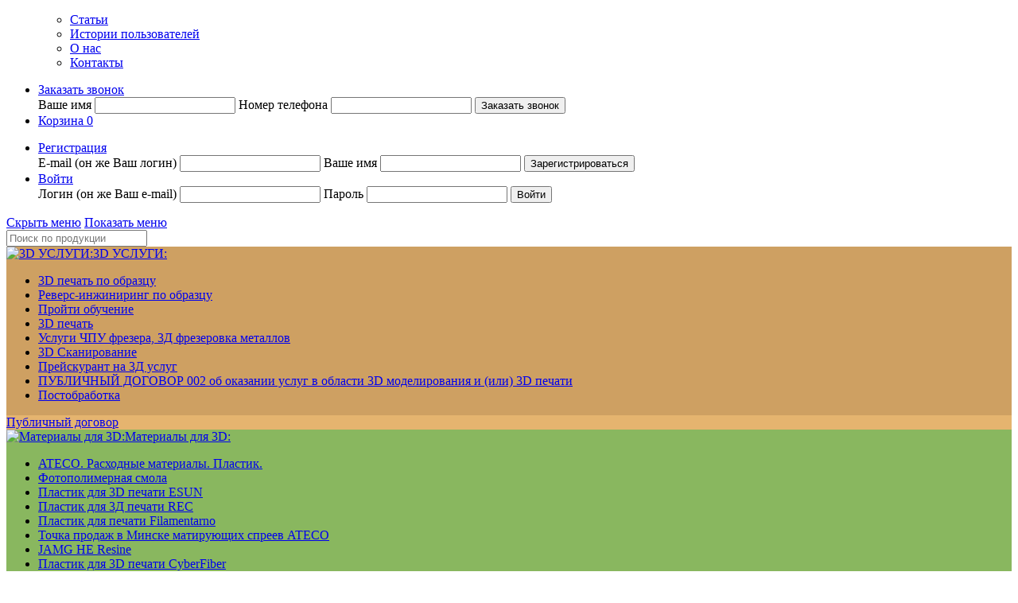

--- FILE ---
content_type: text/html; charset=UTF-8
request_url: https://3dsfera.by/for-printer-owners/3d-modeli-dlya-pechati/gadzhety/rogatka/
body_size: 6515
content:
<!DOCTYPE html>
<html lang="ru">
<head>
    <meta charset="utf-8">
	<meta http-equiv="x-ua-compatible" content="ie=edge" />
	<meta name="viewport" content="width=device-width, initial-scale=1, minimum-scale=1, maximum-scale=1" />
    <title>Рогатка / Гаджеты / Услуги.3D модели.3D печать. | 3D Сфера. Всё для 3D печати</title>
    <base href="https://3dsfera.by/">
	<meta name="description" content="">
	<meta name="keywords" content="">
    <link rel="favicon" href="favicon.ico">
	<!--[if (gt IE 8) | (IEMobile)]><!-->
		<link rel="stylesheet" href="/inc/css/unsemantic-grid-responsive-tablet.css">
	<!--<![endif]-->
	<!--[if (lt IE 9) & (!IEMobile)]>
  <link rel="stylesheet" href="/inc/css/ie.css" />
<![endif]-->
    <link rel="stylesheet" href="/inc/css/normalize.css">
    <link rel="stylesheet" href="/inc/css/style.css?ver=04">
    <link rel="stylesheet" href="/inc/css/mq.css">
    <link rel="stylesheet" href="/inc/js/popup/magnific-popup.css"> 
    <!--[if lt IE 9]>
	<script src="/inc/js/html5.js"></script>
	<script src="/inc/js/respond.min.js"></script>
	<style type="text/css">
	.ddown-bl {
		background: #ffffff;
		filter: alpha(Opacity=85); 	
	}
	</style>
	<![endif]-->

<script type="text/javascript" src="/static/components/ajaxform/js/config.js"></script>
<script type="text/javascript">
miniShop2 = {};
miniShop2Config = {
	cssUrl: "/static/components/minishop2/css/web/"
	,jsUrl: "/static/components/minishop2/js/web/"
	,imagesUrl: "/static/components/minishop2/images/web/"
	,actionUrl: "/static/components/minishop2/action.php"
	,ctx: "web"
	,close_all_message: "закрыть все"
	,price_format: [2, ".", " "]
	,price_format_no_zeros: 1
	,weight_format: [3, ".", " "]
	,weight_format_no_zeros: 1
	,callbacksObjectTemplate: function() {
		return {
			before: function() {/*return false to prevent send data*/}
			,response: {success: function(response) {},error: function(response) {}}
			,ajax: {done: function(xhr) {},fail: function(xhr) {},always: function(xhr) {}}
		};
	}
};
miniShop2.Callbacks = miniShop2Config.Callbacks = {
	Cart: {
		add: miniShop2Config.callbacksObjectTemplate()
		,remove: miniShop2Config.callbacksObjectTemplate()
		,change: miniShop2Config.callbacksObjectTemplate()
		,clean: miniShop2Config.callbacksObjectTemplate()
	}
	,Order: {
		add: miniShop2Config.callbacksObjectTemplate()
		,getcost: miniShop2Config.callbacksObjectTemplate()
		,clean: miniShop2Config.callbacksObjectTemplate()
		,submit: miniShop2Config.callbacksObjectTemplate()
		,getRequired: miniShop2Config.callbacksObjectTemplate()
	}
};
</script>

	<script type="text/javascript">
	OfficeConfig = {
		cssUrl: "/static/components/office/css/"
		,jsUrl: "/static/components/office/js/"
		,actionUrl: "/static/components/office/action.php"
		,close_all_message: "закрыть все"
		,pageId: "196"
	};
	</script>

<link rel="stylesheet" href="/static/components/msearch2/css/web/default.css" type="text/css" />

<script type="text/javascript">
if (typeof mse2Config == "undefined") {mse2Config = {"cssUrl":"\/static\/components\/msearch2\/css\/web\/","jsUrl":"\/static\/components\/msearch2\/js\/web\/","actionUrl":"\/static\/components\/msearch2\/action.php"};}
if (typeof mse2FormConfig == "undefined") {mse2FormConfig = {};}
mse2FormConfig["266a180ae8e545e213eca5859a944d6b26ad1d42"] = {"autocomplete":"results","queryVar":"query","minQuery":3,"pageId":91};
</script>
</head>
<body>
<nav id="t-nav-bl">
	<a class="t-nav-toggler" href="for-printer-owners/3d-modeli-dlya-pechati/gadzhety/rogatka/#"></a>
	<div class="grid-container t-menu">
	<ul class="grid-50 tablet-grid-100 mobile-grid-100 grid-parent">
		<ul class=""><li class="first"><a href="/articles/" >Статьи</a></li><li><a href="/istorii-polzovatelej/" >Истории пользователей</a></li><li><a href="/about/" >О нас</a></li><li class="last"><a href="/contacts/" >Контакты</a></li></ul>
	</ul>
	<ul class="grid-30 tablet-grid-100 mobile-grid-100 grid-parent">
		<li id="call-order" class="ddown-trigger"><a href="for-printer-owners/3d-modeli-dlya-pechati/gadzhety/rogatka/#" title="#">Заказать звонок</a>
			<div class="ddown-bl">
            				<div id="ajax_form">
				<form action="for-printer-owners/3d-modeli-dlya-pechati/gadzhety/rogatka/" method="post" class="form ajax_form">
				    <input type="hidden" name="nospam:blank" value="" />
					<span>Ваше имя</span>
					<input name="name" type="text" value="" class="grid-100">
					<span class="error_name"></span>
					<span>Номер телефона</span>
					<input name="phone-num" type="text" value="" class="grid-100">
					<span class="error_phone-num"></span>
					
					<input name="c-order-submit" type="submit" value="Заказать звонок">
				
	<input type="hidden" name="af_action" value="0e8444ac504df78e27dd172ae34155df" />
</form>
				</div>
			</div>
		</li>
		<li id="cart" class="ddown-trigger"><a href="for-printer-owners/3d-modeli-dlya-pechati/gadzhety/rogatka/#" class="open-cart">Корзина <span class="ms2_total_count">0</span></a>
                    <div class="js-goods">
                        
                    </div>
        </li>
	</ul>
	<ul id="office-auth-form" class="grid-20 tablet-grid-100 mobile-grid-100 grid-parent">
						<li class="ddown-trigger right">
		<a href="for-printer-owners/3d-modeli-dlya-pechati/gadzhety/rogatka/#" title="#">Регистрация</a>
			<div class="ddown-bl office-auth-register-wrapper">
				<form method="post" id="office-auth-register" action="for-printer-owners/3d-modeli-dlya-pechati/gadzhety/rogatka/">
					<span>E-mail (он же Ваш логин)</span>
					<input type="email" name="email" placeholder="" class="grid-100 mobile-grid-100" id="office-auth-register-email" value="" />
					<span class="error error_email"></span>
					<span>Ваше имя</span>
						<input type="text" name="fullname" placeholder="" class="grid-100 mobile-grid-100" id="office-register-form-fullname" value="" />
					<span class="error error_name"></span>
					<input type="hidden" name="action" value="auth/formRegister" />
					<input type="submit" class="submit" value="Зарегистрироваться">
				</form>
			</div>
		</li>
		<li class="ddown-trigger right">
		<a href="for-printer-owners/3d-modeli-dlya-pechati/gadzhety/rogatka/#" title="#">Войти</a>
			<div class="ddown-bl office-auth-login-wrapper">
				<form method="post" id="office-auth-login" action="for-printer-owners/3d-modeli-dlya-pechati/gadzhety/rogatka/">
					<span>Логин (он же Ваш e-mail)</span>
					<input type="email" name="email" placeholder="" class="grid-100 mobile-grid-100" id="office-auth-login-email" value="" />
					<span class="error error_email"></span>
					<span>Пароль</span>
					<input type="password" name="password" placeholder="" class="grid-100 mobile-grid-100" id="office-login-form-password" value="" />
					<span class="error error_password"></span>
					<input type="hidden" name="action" value="auth/formLogin" />
				    <input type="hidden" name="return" value="" />
					<input type="submit" class="submit" value="Войти">
				</form>
			</div>
		</li>
		
	</ul>
	</div>
</nav>
<div class="grid-container">

<a id="logo" href="/" title="3D Сфера. Всё для 3D печати"></a>


<div id="m-menu-bl" class="clearfix">
<div class="grid-100 grid-parent m-menu-toggler">
    <div class="grid-75 tablet-grid-50 grid-parent">
    	<a href="/for-printer-owners/3d-modeli-dlya-pechati/gadzhety/rogatka/" class="hide">Скрыть меню</a>
    	<a href="/for-printer-owners/3d-modeli-dlya-pechati/gadzhety/rogatka/" class="show">Показать меню</a>
    </div>
    <div class="grid-25 tablet-grid-50 grid-parent">
        <form data-key="266a180ae8e545e213eca5859a944d6b26ad1d42" action="search/" method="get" class="msearch2" id="mse2_form">
			<input type="text" class="grid-100 tablet-grid-100 mobile-grid-100" name="query" placeholder="Поиск по продукции" value="" />
</form>
    </div>
</div>
	<div class="m-menu-item grid-25 tablet-grid-50 mobile-grid-100 grid-parent" style="background-color: #cea062;">
		<a class="header" href="3d-models/" style="background: #e5b46f;`]]">
			<div>
				<img src="/media/icons/models-icon.png" alt="3D УСЛУГИ:"><span>3D УСЛУГИ:</span>
			</div>
		</a>
		<div>
			<ul>
			    <li class="first">
    <span style="background-color: #e5b46f;"></span>
    <a href="3d-models/3dprint-ansrevers/" title="3D печать по образцу">3D печать по образцу</a>
</li><li>
    <span style="background-color: #e5b46f;"></span>
    <a href="3d-models/revers-inzhiniring-po-obrazcu/" title="Реверс-инжиниринг по образцу">Реверс-инжиниринг по образцу</a>
</li><li>
    <span style="background-color: #e5b46f;"></span>
    <a href="3d-models/learn-3d/" title="Пройти обучение">Пройти обучение</a>
</li><li>
    <span style="background-color: #e5b46f;"></span>
    <a href="3d-models/zakaz-pechati/" title="3D печать">3D печать</a>
</li><li>
    <span style="background-color: #e5b46f;"></span>
    <a href="3d-models/uslugi-chpu-frezera.-uslugi-po-3d-frezerovke/" title="Услуги ЧПУ фрезера, 3Д фрезеровка металлов">Услуги ЧПУ фрезера, 3Д фрезеровка металлов</a>
</li><li>
    <span style="background-color: #e5b46f;"></span>
    <a href="3d-models/3d-skanirovanie/" title="3D Сканирование">3D Сканирование</a>
</li><li>
    <span style="background-color: #e5b46f;"></span>
    <a href="3d-models/price/" title="Прейскурант на 3Д услуг">Прейскурант на 3Д услуг</a>
</li><li>
    <span style="background-color: #e5b46f;"></span>
    <a href="3d-models/oferta/" title="ПУБЛИЧНЫЙ ДОГОВОР  002  об оказании услуг в области 3D моделирования и (или) 3D печати">ПУБЛИЧНЫЙ ДОГОВОР  002  об оказании услуг в области 3D моделирования и (или) 3D печати</a>
</li><li class="last">
    <span style="background-color: #e5b46f;"></span>
    <a href="3d-models/postobrabotka/" title="Постобработка">Постобработка</a>
</li>
			</ul>
		
    		<div class="footer" style="background-color: #e5b46f;">
    		<a href="/media/files/Docs/Публичный_договор_оказания_услуг_ООО_3Д_Сфера.docx"><span>Публичный договор</span></a>
    		</div>
    		
    		
		</div>
	</div>	<div class="m-menu-item grid-25 tablet-grid-50 mobile-grid-100 grid-parent" style="background-color: #89b75f;">
		<a class="header" href="3d-materials/" style="background: #9cc579;`]]">
			<div>
				<img src="/media/icons/developers-icon.png" alt="Материалы для 3D:"><span>Материалы для 3D:</span>
			</div>
		</a>
		<div>
			<ul>
			    <li class="first">
    <span style="background-color: #9cc579;"></span>
    <a href="3d-materials/ateco/" title="ATECO. Расходные материалы.&nbsp;Пластик.">ATECO. Расходные материалы. Пластик.</a>
</li><li>
    <span style="background-color: #9cc579;"></span>
    <a href="3d-materials/fotopolimernaya-smola/" title="Фотополимерная смола">Фотополимерная смола</a>
</li><li>
    <span style="background-color: #9cc579;"></span>
    <a href="3d-materials/plastik-dlya-3d-pechati-esun/" title="Пластик для 3D печати ESUN">Пластик для 3D печати ESUN</a>
</li><li>
    <span style="background-color: #9cc579;"></span>
    <a href="3d-materials/rec/" title="Пластик для 3Д печати REC">Пластик для 3Д печати REC</a>
</li><li>
    <span style="background-color: #9cc579;"></span>
    <a href="3d-materials/plastik-dlya-pechati-filamentarno/" title="Пластик для печати Filamentarno">Пластик для печати Filamentarno</a>
</li><li>
    <span style="background-color: #9cc579;"></span>
    <a href="3d-materials/tchk/" title="Точка продаж в Минске матирующих спреев ATECO">Точка продаж в Минске матирующих спреев ATECO</a>
</li><li>
    <span style="background-color: #9cc579;"></span>
    <a href="3d-materials/jamg-he-resine/" title="JAMG HE Resine">JAMG HE Resine</a>
</li><li class="last">
    <span style="background-color: #9cc579;"></span>
    <a href="3d-materials/plastik-dlya-3d-pechati-cyberfiber/" title="Пластик для 3D печати CyberFiber">Пластик для 3D печати CyberFiber</a>
</li>
			</ul>
		
    		<div class="footer" style="background-color: #9cc579;">
    		
    		</div>
    		
    		
		</div>
	</div>	<div class="m-menu-item grid-25 tablet-grid-50 mobile-grid-100 grid-parent" style="background-color: #c45dae;">
		<a class="header" href="catalog/" style="background: #d877c4;`]]">
			<div>
				<img src="/media/icons/printers-icon.png" alt="3D ТОВАРЫ"><span>3D ТОВАРЫ</span>
			</div>
		</a>
		<div>
			<ul>
			    <li class="first">
    <span style="background-color: #d877c4;"></span>
    <a href="catalog/protype-3d-printing/" title="Оборудование Protype">Оборудование Protype</a>
</li><li>
    <span style="background-color: #d877c4;"></span>
    <a href="catalog/3d-skanery/" title="3D сканеры">3D сканеры</a>
</li><li>
    <span style="background-color: #d877c4;"></span>
    <a href="catalog/slm-3d/" title="SLM 3Д принтеры Suzhou Tianhong Laser Co., Ltd">SLM 3Д принтеры Suzhou Tianhong Laser Co., Ltd</a>
</li><li>
    <span style="background-color: #d877c4;"></span>
    <a href="catalog/oborudovanie-picasso/" title="Оборудование Picaso">Оборудование Picaso</a>
</li><li>
    <span style="background-color: #d877c4;"></span>
    <a href="catalog/oborudvanie-qidi/" title="Оборудование QIDI">Оборудование QIDI</a>
</li><li>
    <span style="background-color: #d877c4;"></span>
    <a href="catalog/oborudovanie-creality/" title="Оборудование Creality">Оборудование Creality</a>
</li><li>
    <span style="background-color: #d877c4;"></span>
    <a href="catalog/oborudovanie-flyngbear/" title="Оборудование FlyingBear">Оборудование FlyingBear</a>
</li><li>
    <span style="background-color: #d877c4;"></span>
    <a href="catalog/rashodnyematerialy-raise3d/" title="Оборудование Raise3D">Оборудование Raise3D</a>
</li><li>
    <span style="background-color: #d877c4;"></span>
    <a href="catalog/oborudovani-anycubic/" title="Оборудование Anycubic">Оборудование Anycubic</a>
</li><li>
    <span style="background-color: #d877c4;"></span>
    <a href="catalog/oborudovanie-cretbot/" title="Оборудование CreatBot">Оборудование CreatBot</a>
</li><li>
    <span style="background-color: #d877c4;"></span>
    <a href="catalog/oborudovanie-prozen/" title="Оборудование Phrozen и Peopoly">Оборудование Phrozen и Peopoly</a>
</li><li>
    <span style="background-color: #d877c4;"></span>
    <a href="catalog/oborudovanie-flashforge/" title="Оборудование Flashforge">Оборудование Flashforge</a>
</li><li class="last">
    <span style="background-color: #d877c4;"></span>
    <a href="catalog/chpu-stanki/" title="ЧПУ станки">ЧПУ станки</a>
</li>
			</ul>
		
    		<div class="footer" style="background-color: #d877c4;">
    		<a href="/media/files/Docs/_Типовой_договор_поставки_ООО_3Д_Сфера.doc"><span>Типовой_договор_поставки</span></a>
    		</div>
    		
    		
		</div>
	</div>	<div class="m-menu-item grid-25 tablet-grid-50 mobile-grid-100 grid-parent" style="background-color: #63bace;">
		<a class="header" href="for-printer-owners/" style="background: #7ec9dc;`]]">
			<div>
				<img src="/media/icons/owners-icon.png" alt="Информация по 3D:"><span>Информация по 3D:</span>
			</div>
		</a>
		<div>
			<ul>
			    <li class="first active">
    <span style="background-color: #7ec9dc;"></span>
    <a href="for-printer-owners/3d-modeli-dlya-pechati/" title="Услуги.3D модели.3D печать.">Услуги.3D модели.3D печать.</a>
</li><li class="last">
    <span style="background-color: #7ec9dc;"></span>
    <a href="for-printer-owners/portfolio-rabot/" title="Портфолио работ">Портфолио работ</a>
</li>
			</ul>
		
    		<div class="footer" style="background-color: #7ec9dc;">
    		
    		</div>
    		
    		
		</div>
	</div>
	<div class="clear"></div>

    <div class="h1-bl clearfix" style="background:#63bace;">
        <h1>Рогатка</h1>
    </div>
    <div class="breadcrumbs"><a href="/">Главная</a><span class="sep">|</span><a href="for-printer-owners/">Информация по 3D:</a><span class="sep">|</span><a href="for-printer-owners/3d-modeli-dlya-pechati/">Услуги.3D модели.3D печать.</a><span class="sep">|</span><a href="for-printer-owners/3d-modeli-dlya-pechati/gadzhety/">Гаджеты</a><span class="sep">|</span><span class="current">Рогатка</span></div>


</div>

<div id="content" class="product">
<div class="share-bl">
<span class="hdr">Поделиться:</span> <script type="text/javascript" src="//yastatic.net/share/share.js" charset="utf-8"></script><div class="yashare-auto-init" data-yashareL10n="ru" data-yashareType="small" data-yashareQuickServices="vkontakte,facebook,twitter,moimir,gplus" data-yashareTheme="counter"></div>
</div>
    <div class="grid-50 tablet-grid-100 grid-parent clearfix">
        <div class="grid-50 tablet-grid-30 grid-parent">
        <div id="prod-gal-bl">
    <div id="prod-main-img" style="border-color:#63bace">
	<a href="/media/catalog/196/683.jpg">
		<img src="/media/cache/catalog/196/683.8b7bdb27.jpg" alt="" title="" />
		<span style="background-color:#63bace;"></span>
	</a>
	</div>
	
</div>
        </div>
         <div class="grid-50 tablet-grid-70 params-1" style="border-color: #63bace;">
            <span class="header">Рогатка</span>
            <span class="sub"></span><br /><br />
            Наличие: <strong>нет в наличии</strong><br />
            
            
            <form class="ms2_form" method="post">
            Цена: <br /><span class="left header">уточнить у менеджера</span><br /><br />
            Количество: <br /><input type="number" name="count" id="product_price" value="1" />
			<input type="hidden" name="id" value="196" />
                <button class="link" type="submit" name="ms2_action" value="cart/add" style="background:#63bace;">Заказать</button>
            </form>
        </div>

        <!--<div class="index-item left grid-25 tablet-grid-100 mobile-grid-100">
            <form class="ms2_form" method="post">
            Цена: <br /><span class="left header">уточнить у менеджера</span><br /><br />
            Количество: <br /><input type="number" name="count" id="product_price" value="1" />
			<input type="hidden" name="id" value="196" />
                <button class="link" type="submit" name="ms2_action" value="cart/add" style="background:#63bace;">Заказать</button>
            </form>
        </div>-->
        
        <div class="grid-100  tablet-grid-100 grid-parent">
        <h2 style="color:#63bace;">Описание</h2>
        <p><a href="http://3dprintdb.ru/model/683/">Скачать</a></p>   
        
        
        
        </div>
    </div>
    <div class="grid-50 tablet-grid-100">
        

    </div>
    <div class="clear"></div>
    
</div>

    
    
    
   
   


</div>
<div id="footer">
	<footer>
		<div class="grid-container">
			<div class="grid-75 tablet-grid-50 grid-parent">
			<ul class=""><li class="first"><a href="/articles/" >Статьи</a></li><li><a href="/faq/" >FAQ</a></li><li><a href="/about/" >О нас</a></li><li><a href="/legal-disclaimer/" >Правовая информация</a></li><li class="last"><a href="/contacts/" >Контакты</a></li></ul>
			</div>
			<div class="grid-25 tablet-grid-50 mobile-grid-100">
				<div id="feedback-form">
					<!-- <div class="header prefix-35">Задайте нам вопрос!</div>
					    <form action="for-printer-owners/3d-modeli-dlya-pechati/gadzhety/rogatka/" method="post" class="form ajax_form">
     <input type="hidden" name="nospam:blank" value="" />
						<div class="clearfix">
							<span class="grid-35 grid-parent mobile-grid-100">Ваше имя</span>
							<input name="name" value="" type="text" class="grid-65 tablet-grid-95 mobile-grid-75">
							<span class="error_name prefix-35 mobile-prefix-0 mobile-grid-100 grid-parent"></span>
						</div>
						<div class="clearfix">
							<span class="grid-35 grid-parent mobile-grid-100">Ваш e-mail</span>
							<input name="mail" value="" type="text" class="grid-65 tablet-grid-95 mobile-grid-75">
							<span class="error_mail prefix-35 mobile-prefix-0 mobile-grid-100 grid-parent"></span>
						</div>
						<div class="clearfix">
							<span class="grid-35 grid-parent mobile-grid-100">Сообщение</span>
							<textarea name="message" class="grid-65 tablet-grid-95 mobile-grid-75"></textarea>
							<span class="error_message prefix-35 mobile-prefix-0 mobile-grid-100 grid-parent"></span>
						</div>
						<input name="f-order-submit" class="prefix-35 mobile-prefix-0" type="submit" value="Отправить">
					
	<input type="hidden" name="af_action" value="c5e53b9e9d0d4e92df7b1dc328e73f4a" />
</form> -->
				
				</div>
			</div>
			<div class="copyright mobile-grid-100">&copy; 2025 &mdash; 3d сфера, все права защищены. <small><!--0.3580 s - cache--></small></div>
			
		</div>
	</footer>
</div>
	<script type="text/javascript" src="/inc/js/jquery.js"></script>
	<script type="text/javascript" src="/inc/js/jquery.matchHeight-min.js"></script>
	<script type="text/javascript" src="/inc/js/popup/jquery.magnific-popup.min.js"></script>
	<script type="text/javascript" src="/inc/js/scripts.js?ver=02"></script>
	<script type="text/javascript" src="/inc/js/jquery.cycle2.min.js"></script>
	<script type="text/javascript" src="/inc/js/jquery.cycle2.swipe.min.js"></script>
	<script type="text/javascript" src="/inc/js/jquery.cycle2.carousel.min.js"></script>
<!-- Yandex.Metrika counter -->
<script type="text/javascript" >
   (function(m,e,t,r,i,k,a){m[i]=m[i]||function(){(m[i].a=m[i].a||[]).push(arguments)};
   m[i].l=1*new Date();
   for (var j = 0; j < document.scripts.length; j++) {if (document.scripts[j].src === r) { return; }}
   k=e.createElement(t),a=e.getElementsByTagName(t)[0],k.async=1,k.src=r,a.parentNode.insertBefore(k,a)})
   (window, document, "script", "https://mc.yandex.ru/metrika/tag.js", "ym");

   ym(27211733, "init", {
        clickmap:true,
        trackLinks:true,
        accurateTrackBounce:true,
        webvisor:true
   });
</script>
<noscript><div><img src="https://mc.yandex.ru/watch/27211733" style="position:absolute; left:-9999px;" alt="" /></div></noscript>
<!-- /Yandex.Metrika counter -->

	<script type="text/javascript">
		if(typeof jQuery == "undefined") {
			document.write("<script src=\"/static/components/ajaxform/js/lib/jquery.min.js\" type=\"text/javascript\"><\/script>");
		}
	</script>

<script type="text/javascript" src="/inc/js/forms.js"></script>
<script type="text/javascript">
	if(typeof jQuery == "undefined") {
		document.write("<script src=\"/static/components/minishop2/js/web/lib/jquery.min.js\" type=\"text/javascript\"><\/script>");
	}
</script>

<script type="text/javascript" src="/inc/js/shop.js"></script>

<script type="text/javascript">
if(typeof jQuery == "undefined") {
	document.write("<script src=\"/static/components/office/js/main/lib/jquery.min.js\" type=\"text/javascript\"><\/script>");
}
</script>

<script type="text/javascript" src="/static/components/office/js/main/default.js"></script>
<script type="text/javascript" src="/inc/js/auth.js"></script>
						<script type="text/javascript">
						if(typeof jQuery == "undefined") {
document.write("<script src=\"/static/components/msearch2/js/web/lib/jquery.min.js\" type=\"text/javascript\"><\/script>");
						}
						</script>
						
<script type="text/javascript" src="/static/components/msearch2/js/web/default.js"></script>
</body>
</html>


--- FILE ---
content_type: application/javascript
request_url: https://3dsfera.by/static/components/ajaxform/js/config.js
body_size: 62
content:
afConfig = {
	assetsUrl: "/static/components/ajaxform/"
	,actionUrl: "/static/components/ajaxform/action.php"
	,closeMessage: "закрыть все"
	,formSelector: "form.ajax_form"
};
					